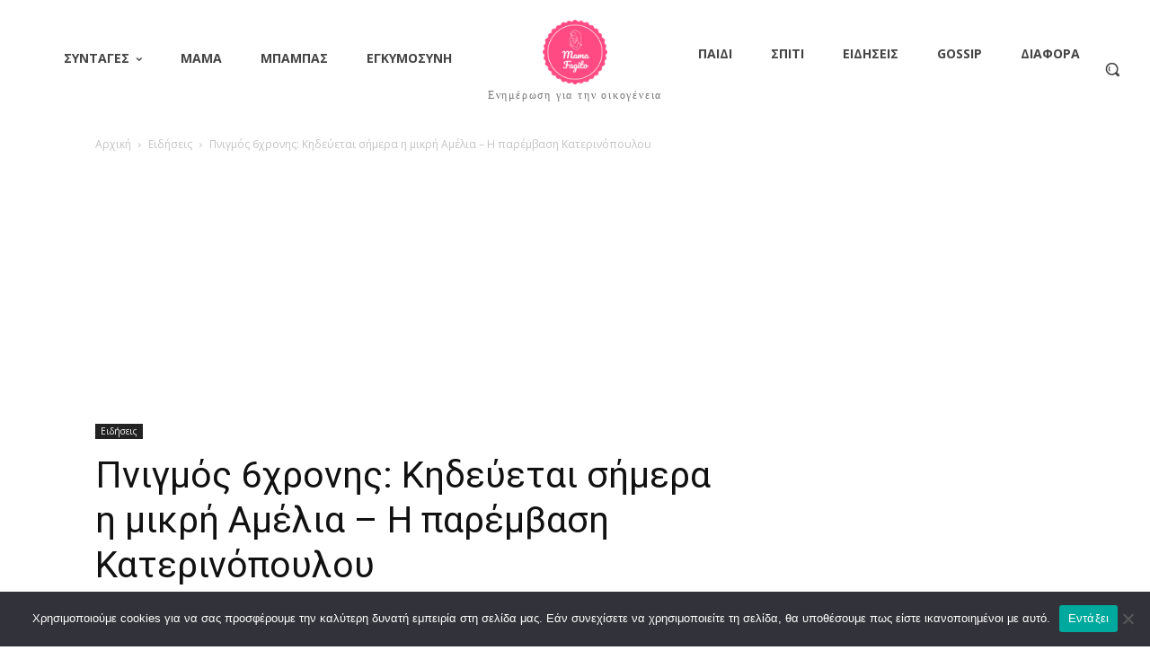

--- FILE ---
content_type: text/html; charset=utf-8
request_url: https://www.google.com/recaptcha/api2/aframe
body_size: 266
content:
<!DOCTYPE HTML><html><head><meta http-equiv="content-type" content="text/html; charset=UTF-8"></head><body><script nonce="UplxxZFTKQ3nT7_q-8t9ew">/** Anti-fraud and anti-abuse applications only. See google.com/recaptcha */ try{var clients={'sodar':'https://pagead2.googlesyndication.com/pagead/sodar?'};window.addEventListener("message",function(a){try{if(a.source===window.parent){var b=JSON.parse(a.data);var c=clients[b['id']];if(c){var d=document.createElement('img');d.src=c+b['params']+'&rc='+(localStorage.getItem("rc::a")?sessionStorage.getItem("rc::b"):"");window.document.body.appendChild(d);sessionStorage.setItem("rc::e",parseInt(sessionStorage.getItem("rc::e")||0)+1);localStorage.setItem("rc::h",'1768689751694');}}}catch(b){}});window.parent.postMessage("_grecaptcha_ready", "*");}catch(b){}</script></body></html>